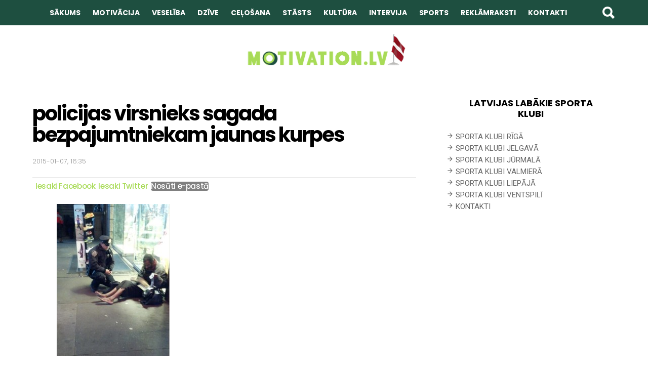

--- FILE ---
content_type: text/html; charset=UTF-8
request_url: https://www.motivation.lv/15-bildes-kas-tevi-noteikti-aizkustinas-un-sagrabs-tavu-sirdi/policijas-virsnieks-sagada-bezpajumtniekam-jaunas-kurpes/
body_size: 11653
content:
<!DOCTYPE html>
<!--[if IE 8]>
<html class="no-js lt-ie10 lt-ie9" id="ie8" lang="en-US"
	itemscope 
	itemtype="http://schema.org/Article" 
	prefix="og: http://ogp.me/ns#" ><![endif]-->
<!--[if IE 9]>
<html class="no-js lt-ie10" id="ie9" lang="en-US"
	itemscope 
	itemtype="http://schema.org/Article" 
	prefix="og: http://ogp.me/ns#" ><![endif]-->
<!--[if !IE]><!-->
<html class="no-js" lang="en-US"
	itemscope 
	itemtype="http://schema.org/Article" 
	prefix="og: http://ogp.me/ns#" ><!--<![endif]-->
<head>
<script async src="//pagead2.googlesyndication.com/pagead/js/adsbygoogle.js"></script>
<script>
  (adsbygoogle = window.adsbygoogle || []).push({
    google_ad_client: "ca-pub-6763722554224038",
    enable_page_level_ads: true
  });
</script>
	<meta charset="UTF-8"/>
	<link rel="profile" href="https://gmpg.org/xfn/11"/>
	<link rel="pingback" href="https://www.motivation.lv/xmlrpc.php"/>

	<title>policijas virsnieks sagada bezpajumtniekam jaunas kurpes | Motivation.lv</title>
<meta name='robots' content='max-image-preview:large' />

<meta name="viewport" content="initial-scale=1.0, width=device-width" />

<!-- All in One SEO Pack Pro 2.4.10.2.1 by Michael Torbert of Semper Fi Web Designob_start_detected [-1,-1] -->
<!-- Debug String: WLF2HYY6PYUSNSTRQD1IMMNKSC4 -->
<meta name="keywords" itemprop="keywords" content="aizkustinošas bildes,dzīves bildes,bildes no dzīves,bildes ar emocijām,bildes kas paliks atmiņā,bildes ar atmiņām,aizkustinošas emociju bildes,emocionālas bildes,bildes no vēstures,bildes no sirds,dzĪve,stĀsts" />

<link rel="canonical" href="https://www.motivation.lv/15-bildes-kas-tevi-noteikti-aizkustinas-un-sagrabs-tavu-sirdi/policijas-virsnieks-sagada-bezpajumtniekam-jaunas-kurpes/" />
<meta property="og:title" content="policijas virsnieks sagada bezpajumtniekam jaunas kurpes | Motivation.lv" />
<meta property="og:type" content="article" />
<meta property="og:url" content="https://www.motivation.lv/15-bildes-kas-tevi-noteikti-aizkustinas-un-sagrabs-tavu-sirdi/policijas-virsnieks-sagada-bezpajumtniekam-jaunas-kurpes/" />
<meta property="og:site_name" content="Motivation.Lv" />
<meta property="fb:admins" content="100000961005182" />
<meta property="article:published_time" content="2015-01-07T16:35:51Z" />
<meta property="article:modified_time" content="2015-01-07T16:38:03Z" />
<meta name="twitter:card" content="summary" />
<meta name="twitter:title" content="policijas virsnieks sagada bezpajumtniekam jaunas kurpes | Motivation.lv" />
			<script>
			(function(i,s,o,g,r,a,m){i['GoogleAnalyticsObject']=r;i[r]=i[r]||function(){
			(i[r].q=i[r].q||[]).push(arguments)},i[r].l=1*new Date();a=s.createElement(o),
			m=s.getElementsByTagName(o)[0];a.async=1;a.src=g;m.parentNode.insertBefore(a,m)
			})(window,document,'script','//www.google-analytics.com/analytics.js','ga');

			ga('create', 'UA-54305610-1', 'auto');
			
			ga('send', 'pageview');
			</script>
<!-- /all in one seo pack pro -->
<link rel='dns-prefetch' href='//fonts.googleapis.com' />
<link rel='dns-prefetch' href='//s.w.org' />
<link rel='dns-prefetch' href='//pagead2.googlesyndication.com' />
<link rel="alternate" type="application/rss+xml" title="Motivation.lv &raquo; Feed" href="https://www.motivation.lv/feed/" />
<link rel="alternate" type="application/rss+xml" title="Motivation.lv &raquo; Comments Feed" href="https://www.motivation.lv/comments/feed/" />
<link rel="alternate" type="application/rss+xml" title="Motivation.lv &raquo; policijas virsnieks sagada bezpajumtniekam jaunas kurpes Comments Feed" href="https://www.motivation.lv/15-bildes-kas-tevi-noteikti-aizkustinas-un-sagrabs-tavu-sirdi/policijas-virsnieks-sagada-bezpajumtniekam-jaunas-kurpes/feed/" />
<script type="text/javascript">
window._wpemojiSettings = {"baseUrl":"https:\/\/s.w.org\/images\/core\/emoji\/14.0.0\/72x72\/","ext":".png","svgUrl":"https:\/\/s.w.org\/images\/core\/emoji\/14.0.0\/svg\/","svgExt":".svg","source":{"concatemoji":"https:\/\/www.motivation.lv\/wp-includes\/js\/wp-emoji-release.min.js?ver=6.0.1"}};
/*! This file is auto-generated */
!function(e,a,t){var n,r,o,i=a.createElement("canvas"),p=i.getContext&&i.getContext("2d");function s(e,t){var a=String.fromCharCode,e=(p.clearRect(0,0,i.width,i.height),p.fillText(a.apply(this,e),0,0),i.toDataURL());return p.clearRect(0,0,i.width,i.height),p.fillText(a.apply(this,t),0,0),e===i.toDataURL()}function c(e){var t=a.createElement("script");t.src=e,t.defer=t.type="text/javascript",a.getElementsByTagName("head")[0].appendChild(t)}for(o=Array("flag","emoji"),t.supports={everything:!0,everythingExceptFlag:!0},r=0;r<o.length;r++)t.supports[o[r]]=function(e){if(!p||!p.fillText)return!1;switch(p.textBaseline="top",p.font="600 32px Arial",e){case"flag":return s([127987,65039,8205,9895,65039],[127987,65039,8203,9895,65039])?!1:!s([55356,56826,55356,56819],[55356,56826,8203,55356,56819])&&!s([55356,57332,56128,56423,56128,56418,56128,56421,56128,56430,56128,56423,56128,56447],[55356,57332,8203,56128,56423,8203,56128,56418,8203,56128,56421,8203,56128,56430,8203,56128,56423,8203,56128,56447]);case"emoji":return!s([129777,127995,8205,129778,127999],[129777,127995,8203,129778,127999])}return!1}(o[r]),t.supports.everything=t.supports.everything&&t.supports[o[r]],"flag"!==o[r]&&(t.supports.everythingExceptFlag=t.supports.everythingExceptFlag&&t.supports[o[r]]);t.supports.everythingExceptFlag=t.supports.everythingExceptFlag&&!t.supports.flag,t.DOMReady=!1,t.readyCallback=function(){t.DOMReady=!0},t.supports.everything||(n=function(){t.readyCallback()},a.addEventListener?(a.addEventListener("DOMContentLoaded",n,!1),e.addEventListener("load",n,!1)):(e.attachEvent("onload",n),a.attachEvent("onreadystatechange",function(){"complete"===a.readyState&&t.readyCallback()})),(e=t.source||{}).concatemoji?c(e.concatemoji):e.wpemoji&&e.twemoji&&(c(e.twemoji),c(e.wpemoji)))}(window,document,window._wpemojiSettings);
</script>
<style type="text/css">
img.wp-smiley,
img.emoji {
	display: inline !important;
	border: none !important;
	box-shadow: none !important;
	height: 1em !important;
	width: 1em !important;
	margin: 0 0.07em !important;
	vertical-align: -0.1em !important;
	background: none !important;
	padding: 0 !important;
}
</style>
	<link rel='stylesheet' id='wp-block-library-css'  href='https://www.motivation.lv/wp-includes/css/dist/block-library/style.min.css?ver=6.0.1' type='text/css' media='all' />
<style id='global-styles-inline-css' type='text/css'>
body{--wp--preset--color--black: #000000;--wp--preset--color--cyan-bluish-gray: #abb8c3;--wp--preset--color--white: #ffffff;--wp--preset--color--pale-pink: #f78da7;--wp--preset--color--vivid-red: #cf2e2e;--wp--preset--color--luminous-vivid-orange: #ff6900;--wp--preset--color--luminous-vivid-amber: #fcb900;--wp--preset--color--light-green-cyan: #7bdcb5;--wp--preset--color--vivid-green-cyan: #00d084;--wp--preset--color--pale-cyan-blue: #8ed1fc;--wp--preset--color--vivid-cyan-blue: #0693e3;--wp--preset--color--vivid-purple: #9b51e0;--wp--preset--gradient--vivid-cyan-blue-to-vivid-purple: linear-gradient(135deg,rgba(6,147,227,1) 0%,rgb(155,81,224) 100%);--wp--preset--gradient--light-green-cyan-to-vivid-green-cyan: linear-gradient(135deg,rgb(122,220,180) 0%,rgb(0,208,130) 100%);--wp--preset--gradient--luminous-vivid-amber-to-luminous-vivid-orange: linear-gradient(135deg,rgba(252,185,0,1) 0%,rgba(255,105,0,1) 100%);--wp--preset--gradient--luminous-vivid-orange-to-vivid-red: linear-gradient(135deg,rgba(255,105,0,1) 0%,rgb(207,46,46) 100%);--wp--preset--gradient--very-light-gray-to-cyan-bluish-gray: linear-gradient(135deg,rgb(238,238,238) 0%,rgb(169,184,195) 100%);--wp--preset--gradient--cool-to-warm-spectrum: linear-gradient(135deg,rgb(74,234,220) 0%,rgb(151,120,209) 20%,rgb(207,42,186) 40%,rgb(238,44,130) 60%,rgb(251,105,98) 80%,rgb(254,248,76) 100%);--wp--preset--gradient--blush-light-purple: linear-gradient(135deg,rgb(255,206,236) 0%,rgb(152,150,240) 100%);--wp--preset--gradient--blush-bordeaux: linear-gradient(135deg,rgb(254,205,165) 0%,rgb(254,45,45) 50%,rgb(107,0,62) 100%);--wp--preset--gradient--luminous-dusk: linear-gradient(135deg,rgb(255,203,112) 0%,rgb(199,81,192) 50%,rgb(65,88,208) 100%);--wp--preset--gradient--pale-ocean: linear-gradient(135deg,rgb(255,245,203) 0%,rgb(182,227,212) 50%,rgb(51,167,181) 100%);--wp--preset--gradient--electric-grass: linear-gradient(135deg,rgb(202,248,128) 0%,rgb(113,206,126) 100%);--wp--preset--gradient--midnight: linear-gradient(135deg,rgb(2,3,129) 0%,rgb(40,116,252) 100%);--wp--preset--duotone--dark-grayscale: url('#wp-duotone-dark-grayscale');--wp--preset--duotone--grayscale: url('#wp-duotone-grayscale');--wp--preset--duotone--purple-yellow: url('#wp-duotone-purple-yellow');--wp--preset--duotone--blue-red: url('#wp-duotone-blue-red');--wp--preset--duotone--midnight: url('#wp-duotone-midnight');--wp--preset--duotone--magenta-yellow: url('#wp-duotone-magenta-yellow');--wp--preset--duotone--purple-green: url('#wp-duotone-purple-green');--wp--preset--duotone--blue-orange: url('#wp-duotone-blue-orange');--wp--preset--font-size--small: 13px;--wp--preset--font-size--medium: 20px;--wp--preset--font-size--large: 36px;--wp--preset--font-size--x-large: 42px;}.has-black-color{color: var(--wp--preset--color--black) !important;}.has-cyan-bluish-gray-color{color: var(--wp--preset--color--cyan-bluish-gray) !important;}.has-white-color{color: var(--wp--preset--color--white) !important;}.has-pale-pink-color{color: var(--wp--preset--color--pale-pink) !important;}.has-vivid-red-color{color: var(--wp--preset--color--vivid-red) !important;}.has-luminous-vivid-orange-color{color: var(--wp--preset--color--luminous-vivid-orange) !important;}.has-luminous-vivid-amber-color{color: var(--wp--preset--color--luminous-vivid-amber) !important;}.has-light-green-cyan-color{color: var(--wp--preset--color--light-green-cyan) !important;}.has-vivid-green-cyan-color{color: var(--wp--preset--color--vivid-green-cyan) !important;}.has-pale-cyan-blue-color{color: var(--wp--preset--color--pale-cyan-blue) !important;}.has-vivid-cyan-blue-color{color: var(--wp--preset--color--vivid-cyan-blue) !important;}.has-vivid-purple-color{color: var(--wp--preset--color--vivid-purple) !important;}.has-black-background-color{background-color: var(--wp--preset--color--black) !important;}.has-cyan-bluish-gray-background-color{background-color: var(--wp--preset--color--cyan-bluish-gray) !important;}.has-white-background-color{background-color: var(--wp--preset--color--white) !important;}.has-pale-pink-background-color{background-color: var(--wp--preset--color--pale-pink) !important;}.has-vivid-red-background-color{background-color: var(--wp--preset--color--vivid-red) !important;}.has-luminous-vivid-orange-background-color{background-color: var(--wp--preset--color--luminous-vivid-orange) !important;}.has-luminous-vivid-amber-background-color{background-color: var(--wp--preset--color--luminous-vivid-amber) !important;}.has-light-green-cyan-background-color{background-color: var(--wp--preset--color--light-green-cyan) !important;}.has-vivid-green-cyan-background-color{background-color: var(--wp--preset--color--vivid-green-cyan) !important;}.has-pale-cyan-blue-background-color{background-color: var(--wp--preset--color--pale-cyan-blue) !important;}.has-vivid-cyan-blue-background-color{background-color: var(--wp--preset--color--vivid-cyan-blue) !important;}.has-vivid-purple-background-color{background-color: var(--wp--preset--color--vivid-purple) !important;}.has-black-border-color{border-color: var(--wp--preset--color--black) !important;}.has-cyan-bluish-gray-border-color{border-color: var(--wp--preset--color--cyan-bluish-gray) !important;}.has-white-border-color{border-color: var(--wp--preset--color--white) !important;}.has-pale-pink-border-color{border-color: var(--wp--preset--color--pale-pink) !important;}.has-vivid-red-border-color{border-color: var(--wp--preset--color--vivid-red) !important;}.has-luminous-vivid-orange-border-color{border-color: var(--wp--preset--color--luminous-vivid-orange) !important;}.has-luminous-vivid-amber-border-color{border-color: var(--wp--preset--color--luminous-vivid-amber) !important;}.has-light-green-cyan-border-color{border-color: var(--wp--preset--color--light-green-cyan) !important;}.has-vivid-green-cyan-border-color{border-color: var(--wp--preset--color--vivid-green-cyan) !important;}.has-pale-cyan-blue-border-color{border-color: var(--wp--preset--color--pale-cyan-blue) !important;}.has-vivid-cyan-blue-border-color{border-color: var(--wp--preset--color--vivid-cyan-blue) !important;}.has-vivid-purple-border-color{border-color: var(--wp--preset--color--vivid-purple) !important;}.has-vivid-cyan-blue-to-vivid-purple-gradient-background{background: var(--wp--preset--gradient--vivid-cyan-blue-to-vivid-purple) !important;}.has-light-green-cyan-to-vivid-green-cyan-gradient-background{background: var(--wp--preset--gradient--light-green-cyan-to-vivid-green-cyan) !important;}.has-luminous-vivid-amber-to-luminous-vivid-orange-gradient-background{background: var(--wp--preset--gradient--luminous-vivid-amber-to-luminous-vivid-orange) !important;}.has-luminous-vivid-orange-to-vivid-red-gradient-background{background: var(--wp--preset--gradient--luminous-vivid-orange-to-vivid-red) !important;}.has-very-light-gray-to-cyan-bluish-gray-gradient-background{background: var(--wp--preset--gradient--very-light-gray-to-cyan-bluish-gray) !important;}.has-cool-to-warm-spectrum-gradient-background{background: var(--wp--preset--gradient--cool-to-warm-spectrum) !important;}.has-blush-light-purple-gradient-background{background: var(--wp--preset--gradient--blush-light-purple) !important;}.has-blush-bordeaux-gradient-background{background: var(--wp--preset--gradient--blush-bordeaux) !important;}.has-luminous-dusk-gradient-background{background: var(--wp--preset--gradient--luminous-dusk) !important;}.has-pale-ocean-gradient-background{background: var(--wp--preset--gradient--pale-ocean) !important;}.has-electric-grass-gradient-background{background: var(--wp--preset--gradient--electric-grass) !important;}.has-midnight-gradient-background{background: var(--wp--preset--gradient--midnight) !important;}.has-small-font-size{font-size: var(--wp--preset--font-size--small) !important;}.has-medium-font-size{font-size: var(--wp--preset--font-size--medium) !important;}.has-large-font-size{font-size: var(--wp--preset--font-size--large) !important;}.has-x-large-font-size{font-size: var(--wp--preset--font-size--x-large) !important;}
</style>
<link rel='stylesheet' id='titan-adminbar-styles-css'  href='https://www.motivation.lv/wp-content/plugins/anti-spam/assets/css/admin-bar.css?ver=7.2.0' type='text/css' media='all' />
<link rel='stylesheet' id='blueimp-gallery-css'  href='https://www.motivation.lv/wp-content/plugins/blueimp-lightbox/css/blueimp-gallery.css?ver=1.0.0' type='text/css' media='all' />
<link rel='stylesheet' id='blueimp-gallery-indicator-css'  href='https://www.motivation.lv/wp-content/plugins/blueimp-lightbox/css/blueimp-gallery-indicator.css?ver=1.0.0' type='text/css' media='all' />
<link rel='stylesheet' id='blueimp-gallery-video-css'  href='https://www.motivation.lv/wp-content/plugins/blueimp-lightbox/css/blueimp-gallery-video.css?ver=1.0.0' type='text/css' media='all' />
<link rel='stylesheet' id='contact-form-7-css'  href='https://www.motivation.lv/wp-content/plugins/contact-form-7/includes/css/styles.css?ver=5.3.2' type='text/css' media='all' />
<link rel='stylesheet' id='mks_shortcodes_fntawsm_css-css'  href='https://www.motivation.lv/wp-content/plugins/meks-flexible-shortcodes/css/font-awesome/css/font-awesome.min.css?ver=1.3.1' type='text/css' media='screen' />
<link rel='stylesheet' id='mks_shortcodes_simple_line_icons-css'  href='https://www.motivation.lv/wp-content/plugins/meks-flexible-shortcodes/css/simple-line/simple-line-icons.css?ver=1.3.1' type='text/css' media='screen' />
<link rel='stylesheet' id='mks_shortcodes_css-css'  href='https://www.motivation.lv/wp-content/plugins/meks-flexible-shortcodes/css/style.css?ver=1.3.1' type='text/css' media='screen' />
<link rel='stylesheet' id='sbfp_style-css'  href='https://www.motivation.lv/wp-content/plugins/statebuilt-facebook-page-like-popup/assets/sbfp.css?ver=6.0.1' type='text/css' media='all' />
<link rel='stylesheet' id='g1-original-css'  href='https://www.motivation.lv/wp-content/themes/bimber/css/original/all.css?ver=3.3.1' type='text/css' media='all' />
<link rel='stylesheet' id='bimber-google-fonts-css'  href='//fonts.googleapis.com/css?family=Roboto%3A400%2C300%2C500%2C600%2C700%2C900%7CPoppins%3A400%2C300%2C500%2C600%2C700&#038;subset=latin%2Clatin-ext&#038;ver=3.3.1' type='text/css' media='all' />
<link rel='stylesheet' id='bimber-dynamic-style-css'  href='https://www.motivation.lv/wp-content/uploads/dynamic-style.css?respondjs=no&#038;ver=3.3.1' type='text/css' media='all' />
<script>if (document.location.protocol != "https:") {document.location = document.URL.replace(/^http:/i, "https:");}</script><script type='text/javascript' src='https://www.motivation.lv/wp-includes/js/jquery/jquery.min.js?ver=3.6.0' id='jquery-core-js'></script>
<script type='text/javascript' src='https://www.motivation.lv/wp-includes/js/jquery/jquery-migrate.min.js?ver=3.3.2' id='jquery-migrate-js'></script>
<script type='text/javascript' src='https://www.motivation.lv/wp-content/plugins/meks-flexible-shortcodes/js/main.js?ver=1.3.1' id='mks_shortcodes_js-js'></script>
<script type='text/javascript' src='https://www.motivation.lv/wp-content/themes/bimber/js/modernizr/modernizr-custom.min.js?ver=3.3.0' id='modernizr-js'></script>
        <style>
            .eaa-clean {
                padding: 0 !important;
                border: none !important;
            }

            .eaa-ad.alignleft {
                margin-right: 10px;
            }

            .eaa-ad.alignright {
                margin-left: 10px;
            }
            .eaa-ad.debug{
                background:peachpuff;
                border:solid 2px #FF0000;
                box-sizing: border-box;
            }

        </style>


		<link rel="https://api.w.org/" href="https://www.motivation.lv/wp-json/" /><link rel="alternate" type="application/json" href="https://www.motivation.lv/wp-json/wp/v2/media/893" /><link rel="EditURI" type="application/rsd+xml" title="RSD" href="https://www.motivation.lv/xmlrpc.php?rsd" />
<link rel="wlwmanifest" type="application/wlwmanifest+xml" href="https://www.motivation.lv/wp-includes/wlwmanifest.xml" /> 
<link rel='shortlink' href='https://www.motivation.lv/?p=893' />
<link rel="alternate" type="application/json+oembed" href="https://www.motivation.lv/wp-json/oembed/1.0/embed?url=https%3A%2F%2Fwww.motivation.lv%2F15-bildes-kas-tevi-noteikti-aizkustinas-un-sagrabs-tavu-sirdi%2Fpolicijas-virsnieks-sagada-bezpajumtniekam-jaunas-kurpes%2F" />
<link rel="alternate" type="text/xml+oembed" href="https://www.motivation.lv/wp-json/oembed/1.0/embed?url=https%3A%2F%2Fwww.motivation.lv%2F15-bildes-kas-tevi-noteikti-aizkustinas-un-sagrabs-tavu-sirdi%2Fpolicijas-virsnieks-sagada-bezpajumtniekam-jaunas-kurpes%2F&#038;format=xml" />
<meta property="fb:app_id" content="1485268868397002"/><meta name="generator" content="Site Kit by Google 1.80.0" />
<!-- Google AdSense snippet added by Site Kit -->
<meta name="google-adsense-platform-account" content="ca-host-pub-2644536267352236">
<meta name="google-adsense-platform-domain" content="sitekit.withgoogle.com">
<!-- End Google AdSense snippet added by Site Kit -->


<!-- This site is optimized with the Schema plugin v1.7.8.3 - https://schema.press -->
<script type="application/ld+json">{
    "@context": "http://schema.org",
    "@type": "BreadcrumbList",
    "itemListElement": [
        {
            "@type": "ListItem",
            "position": 1,
            "item": {
                "@id": "https://www.motivation.lv",
                "name": "Home"
            }
        },
        {
            "@type": "ListItem",
            "position": 2,
            "item": {
                "@id": "https://www.motivation.lv/15-bildes-kas-tevi-noteikti-aizkustinas-un-sagrabs-tavu-sirdi/",
                "name": "15 bildes, kas Tevi noteikti aizkustin\u0101s un sagr\u0101bs Tavu sirdi!"
            }
        },
        {
            "@type": "ListItem",
            "position": 3,
            "item": {
                "@id": "https://www.motivation.lv/15-bildes-kas-tevi-noteikti-aizkustinas-un-sagrabs-tavu-sirdi/policijas-virsnieks-sagada-bezpajumtniekam-jaunas-kurpes/",
                "name": "policijas virsnieks sagada bezpajumtniekam jaunas kurpes"
            }
        }
    ]
}</script>


<!-- Google AdSense snippet added by Site Kit -->
<script async="async" src="https://pagead2.googlesyndication.com/pagead/js/adsbygoogle.js?client=ca-pub-6236872428618327" crossorigin="anonymous" type="text/javascript"></script>

<!-- End Google AdSense snippet added by Site Kit -->
<link rel="icon" href="https://www.motivation.lv/wp-content/uploads/2016/12/cropped-favicon-motivation-e1481884320892-32x32.png" sizes="32x32" />
<link rel="icon" href="https://www.motivation.lv/wp-content/uploads/2016/12/cropped-favicon-motivation-e1481884320892-192x192.png" sizes="192x192" />
<link rel="apple-touch-icon" href="https://www.motivation.lv/wp-content/uploads/2016/12/cropped-favicon-motivation-e1481884320892-180x180.png" />
<meta name="msapplication-TileImage" content="https://www.motivation.lv/wp-content/uploads/2016/12/cropped-favicon-motivation-e1481884320892-270x270.png" />
		<style type="text/css" id="wp-custom-css">
			.g1-footer-text {
	visibility:hidden;
}

.g1-footer-text:before {
	visibility:visible;
	content:"© 2020 MOTIVATION.LV";
	text-align:center;
}		</style>
		</head>

<body data-rsssl=1 class="attachment attachment-template-default single single-attachment postid-893 attachmentid-893 attachment-jpeg g1-layout-stretched g1-hoverable g1-has-mobile-logo" itemscope itemtype="http://schema.org/WebPage">

<div class="g1-body-inner">

	<div id="page">
		
	<aside class="g1-row g1-sharebar g1-sharebar-off">
		<div class="g1-row-inner">
			<div class="g1-column g1-sharebar-inner">
			</div>
		</div>
		<div class="g1-row-background">
		</div>
	</aside>

		

		
		<div class="g1-row g1-row-layout-page g1-navbar">
			<div class="g1-row-inner">
				<div class="g1-column g1-dropable">
											<a class="g1-hamburger g1-hamburger-show" href="">
							<span class="g1-hamburger-icon"></span>
							<span class="g1-hamburger-label">Menu</span>
						</a>
					
																<a class="g1-logo-small-wrapper" href="https://www.motivation.lv/">
							<img class="g1-logo-small" width="200" height="100" src="https://www.motivation.lv/wp-content/uploads/2016/12/motivation-logo-lv-1.png" srcset="https://www.motivation.lv/wp-content/uploads/2016/12/motivation-logo-lv-1.png 2x,https://www.motivation.lv/wp-content/uploads/2016/12/motivation-logo-lv-1.png 1x" alt="" />						</a>
					
					<!-- BEGIN .g1-primary-nav -->
					<nav id="g1-primary-nav" class="g1-primary-nav"><ul id="g1-primary-nav-menu" class="g1-primary-nav-menu"><li id="menu-item-1000000" class="menu-item menu-item-type-g1-top menu-item-object-page menu-item-1000000"><a></a></li>
<li id="menu-item-4089" class="menu-item menu-item-type-custom menu-item-object-custom menu-item-home menu-item-4089"><a href="https://www.motivation.lv/">SĀKUMS</a></li>
<li id="menu-item-4094" class="menu-item menu-item-type-taxonomy menu-item-object-category menu-item-4094"><a href="https://www.motivation.lv/motivacija/">MOTIVĀCIJA</a></li>
<li id="menu-item-4097" class="menu-item menu-item-type-taxonomy menu-item-object-category menu-item-4097"><a href="https://www.motivation.lv/veseliba/">VESELĪBA</a></li>
<li id="menu-item-4090" class="menu-item menu-item-type-taxonomy menu-item-object-category menu-item-4090"><a href="https://www.motivation.lv/stasti-dzivei/">DZĪVE</a></li>
<li id="menu-item-4091" class="menu-item menu-item-type-taxonomy menu-item-object-category menu-item-4091"><a href="https://www.motivation.lv/stasti-dzivei/celosana-pasaule-eiropa/">CEĻOŠANA</a></li>
<li id="menu-item-4096" class="menu-item menu-item-type-taxonomy menu-item-object-category menu-item-4096"><a href="https://www.motivation.lv/stasti/">STĀSTS</a></li>
<li id="menu-item-4093" class="menu-item menu-item-type-taxonomy menu-item-object-category menu-item-4093"><a href="https://www.motivation.lv/kultura/">KULTŪRA</a></li>
<li id="menu-item-4092" class="menu-item menu-item-type-taxonomy menu-item-object-category menu-item-4092"><a href="https://www.motivation.lv/intervijas/">INTERVIJA</a></li>
<li id="menu-item-4095" class="menu-item menu-item-type-taxonomy menu-item-object-category menu-item-4095"><a href="https://www.motivation.lv/sports/">SPORTS</a></li>
<li id="menu-item-4331" class="menu-item menu-item-type-taxonomy menu-item-object-category menu-item-4331"><a href="https://www.motivation.lv/reklamraksti/">REKLĀMRAKSTI</a></li>
<li id="menu-item-4489" class="menu-item menu-item-type-post_type menu-item-object-page menu-item-4489"><a href="https://www.motivation.lv/kontakti/">KONTAKTI</a></li>
</ul></nav>					<!-- END .g1-primary-nav -->

					

<!-- BEGIN .g1-user-nav -->
<!-- END .g1-user-nav -->

						<div class="g1-drop g1-drop-before g1-drop-the-search">
		<a class="g1-drop-toggle" href="#">
			<i class="bimber-icon bimber-icon-search"></i>Meklēt			<span class="g1-drop-toggle-arrow"></span>
		</a>
		<div class="g1-drop-content">
			

<div role="search">
	<form method="get"
	      class="g1-searchform-tpl-default g1-form-s search-form"
	      action="https://www.motivation.lv/">
		<label>
			<span class="screen-reader-text">Search for:</span>
			<input type="search" class="search-field"
			       placeholder="Search &hellip;"
			       value="" name="s"
			       title="Meklēt:"/>
		</label>
		<input type="submit" class="search-submit"
		       value="Meklēt"/>
	</form>
</div>
		</div>
	</div>
									</div><!-- .g1-column -->

			</div>
		</div>

<div class="g1-row g1-row-layout-page g1-header g1-header-hardcore ">
	<div class="g1-row-inner">
		<div class="g1-column">
			
<div class="g1-id">
				<p class="g1-mega g1-mega-2nd site-title">
			
			<a class="g1-logo-wrapper"
			   href="https://www.motivation.lv/" rel="home">
									<img class="g1-logo g1-logo-default" width="350" height="100" src="https://www.motivation.lv/wp-content/uploads/2016/12/motivation-logo-lv.png" srcset="https://www.motivation.lv/wp-content/uploads/2016/12/motivation-logo-lv-1.png 2x,https://www.motivation.lv/wp-content/uploads/2016/12/motivation-logo-lv.png 1x" alt="Motivation.lv" />							</a>

				</p>

	</div>
					</div>

	</div>
	<div class="g1-row-background"></div>
</div>
		



	<div class="g1-row g1-row-layout-page g1-row-padding-m">
		<div class="g1-row-inner">

			<div class="g1-column g1-column-2of3" id="primary">
				<div id="content" role="main">

					
<article id="post-893" class="entry-tpl-classic post-893 attachment type-attachment status-inherit" itemscope="" itemtype="http://schema.org/CreativeWork">
	<header class="entry-header">
		
		<p class="entry-flags">
					</p>

		<h1 class="g1-mega g1-mega-1st entry-title" itemprop="headline">policijas virsnieks sagada bezpajumtniekam jaunas kurpes</h1>
		
					<p class="entry-meta entry-meta-m">
				<span class="entry-meta-wrap">
						
						<time class="entry-date" datetime="2015-01-07T16:35:51" itemprop="datePublished">2015-01-07, 16:35</time>				</span>

				<span class="entry-meta-wrap">

					
									</span>
			</p>
		
		<aside class="mashsb-container mashsb-main mashsb-stretched "><div class="mashsb-box"><div class="mashsb-buttons"><a class="mashicon-facebook mash-large mash-nomargin mashsb-noshadow" href="https://www.facebook.com/sharer.php?u=https%3A%2F%2Fwww.motivation.lv%2F15-bildes-kas-tevi-noteikti-aizkustinas-un-sagrabs-tavu-sirdi%2Fpolicijas-virsnieks-sagada-bezpajumtniekam-jaunas-kurpes%2F" target="_top" rel="nofollow"><span class="icon"></span><span class="text">Iesaki&nbsp;Facebook</span></a><a class="mashicon-twitter mash-large mash-nomargin mashsb-noshadow" href="https://twitter.com/intent/tweet?text=policijas%20virsnieks%20sagada%20bezpajumtniekam%20jaunas%20kurpes&url=https://www.motivation.lv/?p=893&via=motivationlv" target="_top" rel="nofollow"><span class="icon"></span><span class="text">Iesaki&nbsp;Twitter</span></a><a class="mashicon-subscribe mash-large mash-nomargin mashsb-noshadow" href="#" target="_top" rel="nofollow"><span class="icon"></span><span class="text">Nosūti&nbsp;e-pastā</span></a><div class="onoffswitch2 mash-large mashsb-noshadow" style="display:none;"></div></div></div>
                    <div style="clear:both;"></div></aside>
            <!-- Share buttons made by mashshare.net - Version: 3.7.8-->
	</header>

	
	<div class="entry-content g1-typography-xl" itemprop="articleBody">
		<p class="attachment"><a href='https://www.motivation.lv/wp-content/uploads/2015/01/policijas-virsnieks-sagada-bezpajumtniekam-jaunas-kurpes.jpg' data-gallery><img width="223" height="300" src="https://www.motivation.lv/wp-content/uploads/2015/01/policijas-virsnieks-sagada-bezpajumtniekam-jaunas-kurpes-223x300.jpg" class="attachment-medium size-medium" alt="policijas virsnieks sagada bezpajumtniekam jaunas kurpes" loading="lazy" srcset="https://www.motivation.lv/wp-content/uploads/2015/01/policijas-virsnieks-sagada-bezpajumtniekam-jaunas-kurpes-223x300.jpg 223w, https://www.motivation.lv/wp-content/uploads/2015/01/policijas-virsnieks-sagada-bezpajumtniekam-jaunas-kurpes.jpg 625w" sizes="(max-width: 223px) 100vw, 223px" /></a></p>
<div id="wpdevar_comment_1" style="width:100%;text-align:left;">
		<span style="padding: 10px;font-size:22px;font-family:Arial,Helvetica Neue,Helvetica,sans-serif;color:#000000;"></span>
		<div class="fb-comments" data-href="https://www.motivation.lv/15-bildes-kas-tevi-noteikti-aizkustinas-un-sagrabs-tavu-sirdi/policijas-virsnieks-sagada-bezpajumtniekam-jaunas-kurpes/" data-order-by="social" data-numposts="10" data-width="100%" style="display:block;"></div></div><style>#wpdevar_comment_1 span,#wpdevar_comment_1 iframe{width:100% !important;}</style>	</div>

	<aside class="mashsb-container mashsb-main mashsb-stretched "><div class="mashsb-box"><div class="mashsb-buttons"><a class="mashicon-facebook mash-large mash-nomargin mashsb-noshadow" href="https://www.facebook.com/sharer.php?u=https%3A%2F%2Fwww.motivation.lv%2F15-bildes-kas-tevi-noteikti-aizkustinas-un-sagrabs-tavu-sirdi%2Fpolicijas-virsnieks-sagada-bezpajumtniekam-jaunas-kurpes%2F" target="_top" rel="nofollow"><span class="icon"></span><span class="text">Iesaki&nbsp;Facebook</span></a><a class="mashicon-twitter mash-large mash-nomargin mashsb-noshadow" href="https://twitter.com/intent/tweet?text=policijas%20virsnieks%20sagada%20bezpajumtniekam%20jaunas%20kurpes&url=https://www.motivation.lv/?p=893&via=motivationlv" target="_top" rel="nofollow"><span class="icon"></span><span class="text">Iesaki&nbsp;Twitter</span></a><a class="mashicon-subscribe mash-large mash-nomargin mashsb-noshadow" href="#" target="_top" rel="nofollow"><span class="icon"></span><span class="text">Nosūti&nbsp;e-pastā</span></a><div class="onoffswitch2 mash-large mashsb-noshadow" style="display:none;"></div></div></div>
                    <div style="clear:both;"></div></aside>
            <!-- Share buttons made by mashshare.net - Version: 3.7.8-->
	
	<div class="entry-after">
		
		
<aside class="g1-box g1-newsletter g1-newsletter-horizontal">
	<i class="g1-box-icon"></i>

	<header>
		<h2 class="g1-delta g1-delta-2nd">Newsletter</h2>
	</header>

			<h3 class="g1-mega g1-mega-1st">Lasi un iedvesmo sevi vairāk!</h3>
		<p class="g1-delta g1-delta-3rd">Konkursi, jaunākie raksti Tavā e-pastā!</p>

		<script>(function() {
	window.mc4wp = window.mc4wp || {
		listeners: [],
		forms: {
			on: function(evt, cb) {
				window.mc4wp.listeners.push(
					{
						event   : evt,
						callback: cb
					}
				);
			}
		}
	}
})();
</script><!-- Mailchimp for WordPress v4.8.1 - https://wordpress.org/plugins/mailchimp-for-wp/ --><form id="mc4wp-form-1" class="mc4wp-form mc4wp-form-4369" method="post" data-id="4369" data-name="Subscribe" ><div class="mc4wp-form-fields"><p>
	<label>Jūsu e-pasta adrese </label>
	<input type="email" name="EMAIL" placeholder="Jūsu e-pasta adrese" required />
</p>

<p>
	<input type="submit" value="Abonēt" />
</p></div><label style="display: none !important;">Leave this field empty if you're human: <input type="text" name="_mc4wp_honeypot" value="" tabindex="-1" autocomplete="off" /></label><input type="hidden" name="_mc4wp_timestamp" value="1769050294" /><input type="hidden" name="_mc4wp_form_id" value="4369" /><input type="hidden" name="_mc4wp_form_element_id" value="mc4wp-form-1" /><div class="mc4wp-response"></div><p class="g1-newsletter-privacy">Jūsu e-pasts būs drošībā un netiks izpausts citiem</p></form><!-- / Mailchimp for WordPress Plugin -->	</aside>

		<nav class="g1-nav-single">
	<div class="g1-nav-single-inner">
		<p class="g1-single-nav-label">Skatīt vairāk</p>
		<ul class="g1-nav-single-links">
			<li class="g1-nav-single-prev"><a href="https://www.motivation.lv/15-bildes-kas-tevi-noteikti-aizkustinas-un-sagrabs-tavu-sirdi/" rel="prev"><strong>Iepriekšējais raksts</strong>  <span class="g1-gamma g1-gamma-1st">15 bildes, kas Tevi noteikti aizkustinās un sagrābs Tavu sirdi!</span></a></li>
			<li class="g1-nav-single-next"></li>
		</ul>
	</div>
</nav>

			</div>

	

	
	<aside class="g1-related-entries">

		
		<h2 class="g1-beta g1-beta-2nd">You may also like</h2>

		<div class="g1-collection g1-collection-columns-2">
			<div class="g1-collection-viewport">
				<ul class="g1-collection-items  ">
					
						<li class="g1-collection-item g1-collection-item-1of3">
							
<article class="entry-tpl-grid post-4616 post type-post status-publish format-standard has-post-thumbnail category-veseliba tag-ka-piens-ietekme-veselibu tag-piena-produkti-uztura tag-piens-veselibai tag-vai-piens-ir-labs-veselibai tag-vai-piens-ir-veseligs">
	
		
	<div class="entry-body">
		<header class="entry-header">
			<div class="entry-before-title">
				
				<p class="entry-categories entry-categories-solid"><span class="entry-categories-inner"><a href="https://www.motivation.lv/veseliba/" class="entry-category entry-category-item-557">VESELĪBA</a>, </span></p>			</div>

			<h3 class="g1-gamma g1-gamma-1st entry-title"><a href="https://www.motivation.lv/piena-produkti-vai-tie-tev-ir-labi-vai-slikti/" rel="bookmark">Piena produkti: Vai tie tev ir labi vai slikti?</a></h3>		</header>

		
					<footer>
				<p class="entry-meta entry-meta-s entry-meta-byline">
					
					<time class="entry-date" datetime="2018-03-17T22:03:23">2018-03-17, 22:03</time>				</p>
			</footer>
			</div>
</article>
						</li>

					
						<li class="g1-collection-item g1-collection-item-1of3">
							
<article class="entry-tpl-grid post-4613 post type-post status-publish format-standard has-post-thumbnail category-veseliba tag-augli-veselibai tag-auglu-un-darzenu-dieta tag-darzeni-veselibai tag-kapec-est-auglus tag-kapec-est-darzenus">
	
		
	<div class="entry-body">
		<header class="entry-header">
			<div class="entry-before-title">
				
				<p class="entry-categories entry-categories-solid"><span class="entry-categories-inner"><a href="https://www.motivation.lv/veseliba/" class="entry-category entry-category-item-557">VESELĪBA</a>, </span></p>			</div>

			<h3 class="g1-gamma g1-gamma-1st entry-title"><a href="https://www.motivation.lv/auglu-un-darzenu-dieta/" rel="bookmark">Ēdot vairāk augļu, dārzeņu veicina psiholoģisko labsajūtu tikai 2 nedēļu laikā</a></h3>		</header>

		
					<footer>
				<p class="entry-meta entry-meta-s entry-meta-byline">
					
					<time class="entry-date" datetime="2018-03-17T21:54:04">2018-03-17, 21:54</time>				</p>
			</footer>
			</div>
</article>
						</li>

					
						<li class="g1-collection-item g1-collection-item-1of3">
							
<article class="entry-tpl-grid post-4609 post type-post status-publish format-standard has-post-thumbnail category-motivacija tag-ka-but-laimigam tag-ka-dzivot-pozitivi">
	
		
	<div class="entry-body">
		<header class="entry-header">
			<div class="entry-before-title">
				
				<p class="entry-categories entry-categories-solid"><span class="entry-categories-inner"><a href="https://www.motivation.lv/motivacija/" class="entry-category entry-category-item-554">MOTIVĀCIJA</a>, </span></p>			</div>

			<h3 class="g1-gamma g1-gamma-1st entry-title"><a href="https://www.motivation.lv/ka-dzivot-pozitivi/" rel="bookmark">Kā dzīvot pozitīvi</a></h3>		</header>

		
					<footer>
				<p class="entry-meta entry-meta-s entry-meta-byline">
					
					<time class="entry-date" datetime="2018-02-13T21:51:03">2018-02-13, 21:51</time>				</p>
			</footer>
			</div>
</article>
						</li>

					
						<li class="g1-collection-item g1-collection-item-1of3">
							
<article class="entry-tpl-grid post-4603 post type-post status-publish format-standard has-post-thumbnail category-veseliba tag-ka-atrak-aizmigt tag-ka-vieglak-aizmigt tag-padomi-aizmigsanai tag-padomi-labakam-miegam">
	
		
	<div class="entry-body">
		<header class="entry-header">
			<div class="entry-before-title">
				
				<p class="entry-categories entry-categories-solid"><span class="entry-categories-inner"><a href="https://www.motivation.lv/veseliba/" class="entry-category entry-category-item-557">VESELĪBA</a>, </span></p>			</div>

			<h3 class="g1-gamma g1-gamma-1st entry-title"><a href="https://www.motivation.lv/15-padomi-labakam-miegam/" rel="bookmark">15 padomi labākam miegam</a></h3>		</header>

		
					<footer>
				<p class="entry-meta entry-meta-s entry-meta-byline">
					
					<time class="entry-date" datetime="2018-01-30T22:13:11">2018-01-30, 22:13</time>				</p>
			</footer>
			</div>
</article>
						</li>

					
						<li class="g1-collection-item g1-collection-item-1of3">
							
<article class="entry-tpl-grid post-4594 post type-post status-publish format-standard has-post-thumbnail category-stasti-dzivei tag-apgalvojumi-attiecibas tag-attiecibu-dziedesana tag-ka-palidzet-attiecibam tag-kas-trauce-attiecibam tag-padomi-attiecibam">
	
		
	<div class="entry-body">
		<header class="entry-header">
			<div class="entry-before-title">
				
				<p class="entry-categories entry-categories-solid"><span class="entry-categories-inner"><a href="https://www.motivation.lv/stasti-dzivei/" class="entry-category entry-category-item-549">DZĪVE</a>, </span></p>			</div>

			<h3 class="g1-gamma g1-gamma-1st entry-title"><a href="https://www.motivation.lv/ka-miloss-padoms-klust-par-ieroci-kas-iznicina-attiecibas/" rel="bookmark">Kā mīlošs padoms kļūst par ieroci, kas iznīcina attiecības</a></h3>		</header>

		
					<footer>
				<p class="entry-meta entry-meta-s entry-meta-byline">
					
					<time class="entry-date" datetime="2017-12-03T15:23:49">2017-12-03, 15:23</time>				</p>
			</footer>
			</div>
</article>
						</li>

					
						<li class="g1-collection-item g1-collection-item-1of3">
							
<article class="entry-tpl-grid post-4590 post type-post status-publish format-standard has-post-thumbnail category-veseliba tag-kapec-ir-nogurums">
	
		
	<div class="entry-body">
		<header class="entry-header">
			<div class="entry-before-title">
				
				<p class="entry-categories entry-categories-solid"><span class="entry-categories-inner"><a href="https://www.motivation.lv/veseliba/" class="entry-category entry-category-item-557">VESELĪBA</a>, </span></p>			</div>

			<h3 class="g1-gamma g1-gamma-1st entry-title"><a href="https://www.motivation.lv/kapec-ir-nogurums-pat-ja-esi-atputies/" rel="bookmark">Kāpēc ir nogurums, pat ja esi atpūties?</a></h3>		</header>

		
					<footer>
				<p class="entry-meta entry-meta-s entry-meta-byline">
					
					<time class="entry-date" datetime="2017-08-28T22:15:09">2017-08-28, 22:15</time>				</p>
			</footer>
			</div>
</article>
						</li>

									</ul>
			</div>
		</div>

					</aside>

	

	

	

	
	

	
	<meta itemprop="mainEntityOfPage" content="https://www.motivation.lv/15-bildes-kas-tevi-noteikti-aizkustinas-un-sagrabs-tavu-sirdi/policijas-virsnieks-sagada-bezpajumtniekam-jaunas-kurpes/"/>
	<meta itemprop="dateModified"
	      content="2015-01-07T16:38:03"/>

	<span itemprop="publisher" itemscope itemtype="http://schema.org/Organization">
		<meta itemprop="name" content="Motivation.lv" />
		<span itemprop="logo" itemscope itemtype="http://schema.org/ImageObject">
			<meta itemprop="url" content="https://www.motivation.lv/wp-content/uploads/2016/12/motivation-logo-lv-1.png" />
		</span>
	</span>
</article>

				</div><!-- #content -->
			</div><!-- #primary -->

			<div id="secondary" class="g1-column g1-column-1of3">
	<aside id="pages-2" class="widget widget_pages g1-widget-class"><header><h2 class="g1-delta g1-delta-2nd widgettitle">LATVIJAS LABĀKIE SPORTA KLUBI</h2></header>
			<ul>
				<li class="page_item page-item-926"><a href="https://www.motivation.lv/sporta-klubi-riga/">SPORTA KLUBI RĪGĀ</a></li>
<li class="page_item page-item-928"><a href="https://www.motivation.lv/sporta-klubi-jelgava/">SPORTA KLUBI JELGAVĀ</a></li>
<li class="page_item page-item-930"><a href="https://www.motivation.lv/sporta-klubi-jurmala/">SPORTA KLUBI JŪRMALĀ</a></li>
<li class="page_item page-item-932"><a href="https://www.motivation.lv/sporta-klubi-valmiera/">SPORTA KLUBI VALMIERĀ</a></li>
<li class="page_item page-item-934"><a href="https://www.motivation.lv/sporta-klubi-liepaja/">SPORTA KLUBI LIEPĀJĀ</a></li>
<li class="page_item page-item-4451"><a href="https://www.motivation.lv/sporta-klubi-ventspili/">SPORTA KLUBI VENTSPILĪ</a></li>
<li class="page_item page-item-4484"><a href="https://www.motivation.lv/kontakti/">KONTAKTI</a></li>
			</ul>

			</aside></div><!-- #secondary -->



		</div>
		<div class="g1-row-background"></div>
	</div><!-- .g1-row -->



	<div class="g1-row g1-row-layout-page g1-prefooter">
		<div class="g1-row-inner">

			<div class="g1-column g1-column-1of3">
							</div>

			<div class="g1-column g1-column-1of3">
							</div>

			<div class="g1-column g1-column-1of3">
							</div>

		</div>
		<div class="g1-row-background">
		</div>
	</div>

<div class="g1-row g1-row-layout-page g1-footer">
	<div class="g1-row-inner">
		<div class="g1-column">

			<p class="g1-footer-text">© 2018 MOTIVATION.LV</p>

			<nav id="g1-footer-nav" class="g1-footer-nav"><ul id="g1-footer-nav-menu" class=""><li id="menu-item-4363" class="menu-item menu-item-type-post_type menu-item-object-page menu-item-4363"><a href="https://www.motivation.lv/sporta-klubi-liepaja/">SPORTA KLUBI LIEPĀJĀ</a></li>
<li id="menu-item-4364" class="menu-item menu-item-type-post_type menu-item-object-page menu-item-4364"><a href="https://www.motivation.lv/sporta-klubi-valmiera/">SPORTA KLUBI VALMIERĀ</a></li>
<li id="menu-item-4365" class="menu-item menu-item-type-post_type menu-item-object-page menu-item-4365"><a href="https://www.motivation.lv/sporta-klubi-jurmala/">SPORTA KLUBI JŪRMALĀ</a></li>
<li id="menu-item-4366" class="menu-item menu-item-type-post_type menu-item-object-page menu-item-4366"><a href="https://www.motivation.lv/sporta-klubi-jelgava/">SPORTA KLUBI JELGAVĀ</a></li>
<li id="menu-item-4367" class="menu-item menu-item-type-post_type menu-item-object-page menu-item-4367"><a href="https://www.motivation.lv/sporta-klubi-riga/">SPORTA KLUBI RĪGĀ</a></li>
<li id="menu-item-4457" class="menu-item menu-item-type-post_type menu-item-object-page menu-item-4457"><a href="https://www.motivation.lv/sporta-klubi-ventspili/">SPORTA KLUBI VENTSPILĪ</a></li>
</ul></nav>
			
	<a class="g1-footer-stamp" href="">
		<img class="g1-footer-stamp-icon" width="200" height="100" src="https://www.motivation.lv/wp-content/uploads/2016/12/motivation-logo-lv.png" srcset="https://www.motivation.lv/wp-content/uploads/2016/12/motivation-logo-lv-1.png 2x" alt="" />			</a>

		</div><!-- .g1-column -->
	</div>
	<div class="g1-row-background">
	</div>
</div><!-- .g1-row -->

	<a href="#page" class="g1-back-to-top">Back to Top</a>

</div><!-- #page -->

<div class="g1-canvas-overlay"></div>

</div><!-- .g1-body-inner -->
<div id="g1-breakpoint-desktop"></div>
<div class="g1-canvas g1-canvas-global">
	<a class="g1-canvas-toggle" href="#"></a>
	<div class="g1-canvas-content">
	</div>
</div>


<div id="blueimp-gallery" class="blueimp-gallery">
    <div class="slides"></div>
    <h3 class="title"></h3>
    <a class="prev">‹</a>
    <a class="next">›</a>
    <a class="close">×</a>
    <a class="play-pause"></a>
    <ol class="indicator"></ol>
</div>
<div id="blueimp-gallery-fullscreen" class="blueimp-gallery" data-full-screen="true">
    <div class="slides"></div>
    <h3 class="title"></h3>
    <a class="prev">‹</a>
    <a class="next">›</a>
    <a class="close">×</a>
    <a class="play-pause"></a>
    <ol class="indicator"></ol>
</div>
        <div id="fb-root"></div>
        <script>(function(d, s, id) {
          var js, fjs = d.getElementsByTagName(s)[0];
          if (d.getElementById(id)) return;
          js = d.createElement(s); js.id = id;
          js.src = "//connect.facebook.net/lv_LV/sdk.js#xfbml=1&appId=1485268868397002&version=v2.3";
          fjs.parentNode.insertBefore(js, fjs);
        }(document, 'script', 'facebook-jssdk'));</script>	
    	<div id="fb-root"></div>
	<script>(function(d, s, id) {
		var js, fjs = d.getElementsByTagName(s)[0];

		if (d.getElementById(id)) return;
			js = d.createElement(s); js.id = id;
			js.src = "//connect.facebook.net/lv_LV/sdk.js#xfbml=1&version=v2.5&appId=417184695094507";
			fjs.parentNode.insertBefore(js, fjs);
		} (document, 'script', 'facebook-jssdk'));
	</script>
	
		<div class="state-fb-pop-up">
			<div class="state-fb-pop-up-close">
				<img src="https://www.motivation.lv/wp-content/plugins/statebuilt-facebook-page-like-popup/assets/images/popup-close-light.png" alt="Close">
			</div>
			<div class="state-fb-pop-up-wrap">					
	<div class="fb-page" data-href="https://www.facebook.com/motivationlv" data-width="318" data-small-header="false" data-adapt-container-width="true" data-hide-cover="false" data-show-facepile="true" data-show-posts="false">
		<div class="fb-xfbml-parse-ignore">
			<blockquote cite="https://www.facebook.com/motivationlv">
				<a href="https://www.facebook.com/motivationlv">Motivation.lv</a>
			</blockquote>
		</div>
	</div>
</div>		</div>

	
<script>(function() {function maybePrefixUrlField() {
	if (this.value.trim() !== '' && this.value.indexOf('http') !== 0) {
		this.value = "http://" + this.value;
	}
}

var urlFields = document.querySelectorAll('.mc4wp-form input[type="url"]');
if (urlFields) {
	for (var j=0; j < urlFields.length; j++) {
		urlFields[j].addEventListener('blur', maybePrefixUrlField);
	}
}
})();</script><link rel='stylesheet' id='dashicons-css'  href='https://www.motivation.lv/wp-includes/css/dashicons.min.css?ver=6.0.1' type='text/css' media='all' />
<link rel='stylesheet' id='thickbox-css'  href='https://www.motivation.lv/wp-includes/js/thickbox/thickbox.css?ver=6.0.1' type='text/css' media='all' />
<script type='text/javascript' src='https://www.motivation.lv/wp-content/plugins/anti-spam/assets/js/anti-spam.js?ver=7.2.0' id='anti-spam-script-js'></script>
<script type='text/javascript' src='https://www.motivation.lv/wp-content/plugins/blueimp-lightbox/js/blueimp-gallery.js?ver=1.0.0' id='blueimp-gallery-js'></script>
<script type='text/javascript' src='https://www.motivation.lv/wp-content/plugins/blueimp-lightbox/js/blueimp-gallery-indicator.js?ver=1.0.0' id='blueimp-gallery-indicator-js'></script>
<script type='text/javascript' src='https://www.motivation.lv/wp-content/plugins/blueimp-lightbox/js/blueimp-gallery-fullscreen.js?ver=1.0.0' id='blueimp-gallery-fullscreen-js'></script>
<script type='text/javascript' src='https://www.motivation.lv/wp-content/plugins/blueimp-lightbox/js/blueimp-gallery-video.js?ver=1.0.0' id='blueimp-gallery-video-js'></script>
<script type='text/javascript' src='https://www.motivation.lv/wp-content/plugins/blueimp-lightbox/js/blueimp-gallery-vimeo.js?ver=1.0.0' id='blueimp-gallery-vimeo-js'></script>
<script type='text/javascript' src='https://www.motivation.lv/wp-content/plugins/blueimp-lightbox/js/blueimp-gallery-youtube.js?ver=1.0.0' id='blueimp-gallery-youtube-js'></script>
<script type='text/javascript' src='https://www.motivation.lv/wp-content/plugins/blueimp-lightbox/js/jquery.blueimp-gallery.js?ver=1.0.0' id='jquery.blueimp-gallery-js'></script>
<script type='text/javascript' id='contact-form-7-js-extra'>
/* <![CDATA[ */
var wpcf7 = {"apiSettings":{"root":"https:\/\/www.motivation.lv\/wp-json\/contact-form-7\/v1","namespace":"contact-form-7\/v1"}};
/* ]]> */
</script>
<script type='text/javascript' src='https://www.motivation.lv/wp-content/plugins/contact-form-7/includes/js/scripts.js?ver=5.3.2' id='contact-form-7-js'></script>
<script type='text/javascript' id='sbfp_script-js-extra'>
/* <![CDATA[ */
var sbfp_script_data = {"countdown":"7","timeout":"5","fbpage":"motivationlv"};
/* ]]> */
</script>
<script type='text/javascript' src='https://www.motivation.lv/wp-content/plugins/statebuilt-facebook-page-like-popup/assets/sbfp-script.js?ver=1.8.1' id='sbfp_script-js'></script>
<script type='text/javascript' src='https://www.motivation.lv/wp-includes/js/comment-reply.min.js?ver=6.0.1' id='comment-reply-js'></script>
<script type='text/javascript' src='https://www.motivation.lv/wp-content/themes/bimber/js/stickyfill/stickyfill.min.js?ver=1.3.1' id='stickyfill-js'></script>
<script type='text/javascript' src='https://www.motivation.lv/wp-content/themes/bimber/js/jquery.placeholder/placeholders.jquery.min.js?ver=4.0.1' id='jquery-placeholder-js'></script>
<script type='text/javascript' src='https://www.motivation.lv/wp-content/themes/bimber/js/jquery.timeago/jquery.timeago.js?ver=1.5.2' id='jquery-timeago-js'></script>
<script type='text/javascript' src='https://www.motivation.lv/wp-content/themes/bimber/js/jquery.timeago/locales/jquery.timeago.en.js' id='jquery-timeago-en-js'></script>
<script type='text/javascript' src='https://www.motivation.lv/wp-content/themes/bimber/js/matchMedia/matchMedia.js' id='match-media-js'></script>
<script type='text/javascript' src='https://www.motivation.lv/wp-content/themes/bimber/js/matchMedia/matchMedia.addListener.js' id='match-media-add-listener-js'></script>
<script type='text/javascript' src='https://www.motivation.lv/wp-content/themes/bimber/js/picturefill/picturefill.min.js?ver=2.3.1' id='picturefill-js'></script>
<script type='text/javascript' src='https://www.motivation.lv/wp-content/themes/bimber/js/jquery.waypoints/jquery.waypoints.min.js?ver=4.0.0' id='jquery-waypoints-js'></script>
<script type='text/javascript' src='https://www.motivation.lv/wp-content/themes/bimber/js/libgif/libgif.js' id='libgif-js'></script>
<script type='text/javascript' src='https://www.motivation.lv/wp-content/themes/bimber/js/enquire/enquire.min.js?ver=2.1.2' id='enquire-js'></script>
<script type='text/javascript' id='bimber-front-js-extra'>
/* <![CDATA[ */
var bimber_front_config = "{\"ajax_url\":\"https:\\\/\\\/www.motivation.lv\\\/wp-admin\\\/admin-ajax.php\",\"timeago\":\"on\",\"sharebar\":\"on\",\"i18n\":{\"newsletter\":{\"subscribe_mail_subject_tpl\":\"Check out this great article: %subject%\"},\"bp_profile_nav\":{\"more_link\":\"More\"}}}";
/* ]]> */
</script>
<script type='text/javascript' src='https://www.motivation.lv/wp-content/themes/bimber/js/front.js?ver=3.3.1' id='bimber-front-js'></script>
<script type='text/javascript' src='https://www.motivation.lv/wp-content/themes/bimber/js/menu.js?ver=3.3.1' id='bimber-menu-js'></script>
<script type='text/javascript' id='thickbox-js-extra'>
/* <![CDATA[ */
var thickboxL10n = {"next":"Next >","prev":"< Prev","image":"Image","of":"of","close":"Close","noiframes":"This feature requires inline frames. You have iframes disabled or your browser does not support them.","loadingAnimation":"https:\/\/www.motivation.lv\/wp-includes\/js\/thickbox\/loadingAnimation.gif"};
/* ]]> */
</script>
<script type='text/javascript' src='https://www.motivation.lv/wp-includes/js/thickbox/thickbox.js?ver=3.1-20121105' id='thickbox-js'></script>
<script type='text/javascript' src='https://www.motivation.lv/wp-content/plugins/mailchimp-for-wp/assets/js/forms.min.js?ver=4.8.1' id='mc4wp-forms-api-js'></script>
<script defer src="https://static.cloudflareinsights.com/beacon.min.js/vcd15cbe7772f49c399c6a5babf22c1241717689176015" integrity="sha512-ZpsOmlRQV6y907TI0dKBHq9Md29nnaEIPlkf84rnaERnq6zvWvPUqr2ft8M1aS28oN72PdrCzSjY4U6VaAw1EQ==" data-cf-beacon='{"version":"2024.11.0","token":"0615273660b94d8b9279251cdcb8b566","r":1,"server_timing":{"name":{"cfCacheStatus":true,"cfEdge":true,"cfExtPri":true,"cfL4":true,"cfOrigin":true,"cfSpeedBrain":true},"location_startswith":null}}' crossorigin="anonymous"></script>
</body>
</html>


--- FILE ---
content_type: text/html; charset=utf-8
request_url: https://www.google.com/recaptcha/api2/aframe
body_size: 266
content:
<!DOCTYPE HTML><html><head><meta http-equiv="content-type" content="text/html; charset=UTF-8"></head><body><script nonce="IBimIjwWmA6o6a9bSw8Oew">/** Anti-fraud and anti-abuse applications only. See google.com/recaptcha */ try{var clients={'sodar':'https://pagead2.googlesyndication.com/pagead/sodar?'};window.addEventListener("message",function(a){try{if(a.source===window.parent){var b=JSON.parse(a.data);var c=clients[b['id']];if(c){var d=document.createElement('img');d.src=c+b['params']+'&rc='+(localStorage.getItem("rc::a")?sessionStorage.getItem("rc::b"):"");window.document.body.appendChild(d);sessionStorage.setItem("rc::e",parseInt(sessionStorage.getItem("rc::e")||0)+1);localStorage.setItem("rc::h",'1769050299627');}}}catch(b){}});window.parent.postMessage("_grecaptcha_ready", "*");}catch(b){}</script></body></html>